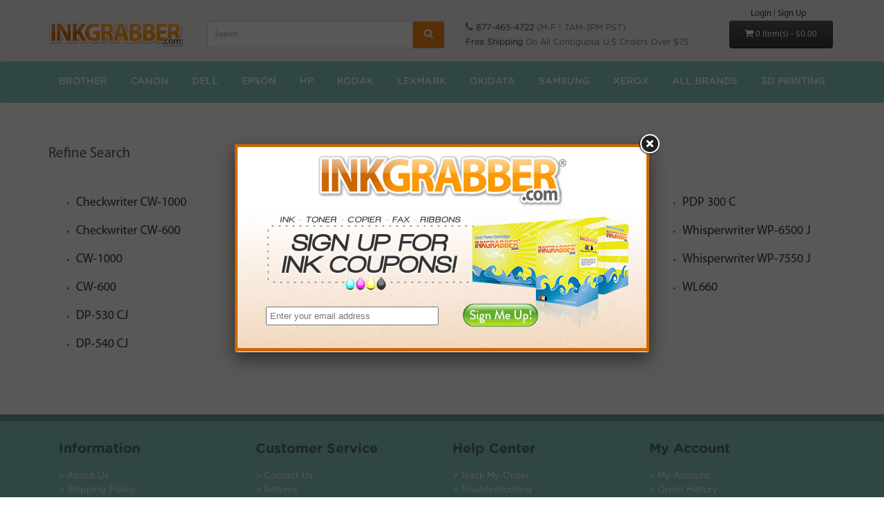

--- FILE ---
content_type: text/html; charset=utf-8
request_url: https://www.inkgrab.com/Brother/Other-Brother-Printers
body_size: 7793
content:
<!DOCTYPE html>
<!--[if IE]><![endif]-->
<!--[if IE 8 ]><html dir="ltr" lang="en" class="ie8"><![endif]-->
<!--[if IE 9 ]><html dir="ltr" lang="en" class="ie9"><![endif]-->
<!--[if (gt IE 9)|!(IE)]><!-->
<html dir="ltr" lang="en">
<!--<![endif]-->
<head>
<meta charset="UTF-8" />
<meta name="viewport" content="width=device-width, initial-scale=1">
<title>Other Brother Printers</title>
<base href="https://www.inkgrab.com/" />
<meta name="description" content="Other Brother Printers" />
<meta name="keywords" content= "Brother , Toner Cartridge, Laser Cartridges, Printer Ink, Printing Supplies, Replacement Inks, Inkjet Ink" />
<meta http-equiv="X-UA-Compatible" content="IE=edge">
<link href="https://www.inkgrab.com/image/catalog/logos/favicon-100x100.png" rel="icon" />
<link href="https://www.inkgrab.com/Brother/Other-Brother-Printers" rel="canonical" />
<script src="catalog/view/javascript/jquery/jquery-3.6.0.min.js" type="text/javascript"></script>
<script src="catalog/view/javascript/jquery/jquery-migrate-3.1.0.min.js" type="text/javascript"></script>
<link href="catalog/view/javascript/bootstrap/css/bootstrap.min.css" rel="stylesheet" media="screen" />
<script src="catalog/view/javascript/bootstrap/js/bootstrap.min.js" type="text/javascript"></script>
<link href="catalog/view/javascript/font-awesome/css/font-awesome.min.css" rel="stylesheet" type="text/css" />
<link href="//fonts.googleapis.com/css?family=Open+Sans:400,400i,300,700" rel="stylesheet" type="text/css" />
<link href="catalog/view/theme/inkgrabber/stylesheet/stylesheet.css?v=3.4.2" rel="stylesheet">
<script type="text/javascript" src="//www.inkgrab.com/scripts/fancybox/jquery.fancybox.pack.js?v=2.1.5"></script>
<link rel="stylesheet" href="//www.inkgrab.com/scripts/fancybox/jquery.fancybox.css?v=2.1.5" type="text/css" media="screen" />
<script src="catalog/view/javascript/common.js" type="text/javascript"></script>
<script>
  (function(i,s,o,g,r,a,m){i['GoogleAnalyticsObject']=r;i[r]=i[r]||function(){
  (i[r].q=i[r].q||[]).push(arguments)},i[r].l=1*new Date();a=s.createElement(o),
  m=s.getElementsByTagName(o)[0];a.async=1;a.src=g;m.parentNode.insertBefore(a,m)
  })(window,document,'script','//www.google-analytics.com/analytics.js','ga');

  ga('create', 'UA-87172603-1', 'inkgrab.com');
   
  ga('send', 'pageview');
</script>


					<style type="text/css">
						div.product-quantity-container {
	margin: 0 35px 3px 0;
	display: inline-block;
    margin-left: 80px;
    margin-top: -150px;
    float: left;

        
}
.product-cart{
    margin: 0 35px 3px 0;
    display: inline-block;
    margin-left: 80px;
    margin-top: -150px;
    float: left;


}
.product-grid div.product-quantity-container,
.pq-module div.product-quantity-container {
	margin: 6px 3px 3px 0;
	display: block;
	text-align: center;
}
div.product-quantity-container.pq-product #button-cart {
	margin-top: 5px;
	display: inline-block;
padding-left: 70px;
    padding-right: 70px;
}
div.product-quantity-container .pq-product br {
	display: none;
}
.product-quantity-container .product-quantity-button {
	padding: 2px 7px 5px;
}
.pq-module .product-quantity-container .product-quantity-button {
	margin-top: -3px;
}
.product-quantity-container .product-quantity-input {
	display: inline-block !important;
	margin: 0 3px;
	padding: 5px;
	text-align: center;
	width: 33px;
}
div.product-quantity-container .pq-cart .product-quantity-button {
	float: left;
	margin-top: 4px;
}
div.product-quantity-container .pq-cart .input-group-btn {
	margin-left: 5px;
	float: left;
	display: block;
}
.product-list .pq-product .product-quantity-container {
	padding-left: 250px;
	float: left;
	text-align: center;
	margin: 0;
    margin-right: 50px; 
}
.product-list .product-thumb .pq-product button {
	width: 40%;
}
.product-list .product-thumb .pq-product button + button {
	width: 20%;
}					</style>
				
					<script type="text/javascript">
						function pq_setQuantity( $input, add ) {
							var val = pq_getQuantity( $input );
								
							val += 1 * ( add ? 1 : -1 );
								
							if( val < 1 )
								val = 1;
								
							$input.attr('value', val.toString()).val( val.toString() );
						}				
						
						function pq_getQuantity( $input ) {
							var val = parseInt( $input.val() );
								
							if( typeof val == 'NaN' || val < 1 )
								val = 1;
								
							return val;
						}
						
						function pq_plus( $item ) {
							pq_setQuantity( $item.find('.product-quantity-input'), true );
						}
						
						function pq_minus( $item ) {
							pq_setQuantity( $item.find('.product-quantity-input'), false );
						}
						
						function pq_addToCart( product_id, $item ) {
							return cart.add( product_id, pq_getQuantity( $item.parent().find('.product-quantity-input') ) );
						}
						
						function pq_initExt() {
							$('[data-type][data-active=1]').each(function(){
								var $items	= null
									fn		= null,
									type	= $(this).attr('data-type');
							
								switch( type ) {
									case 'v-category' :
									case 'v-search' :
									case 'v-manufacturer' :
									case 'v-special' :
									case 'm-latest' :
									case 'm-special' :
									case 'm-featured' :
									case 'm-bestseller' : {
										$items	= type == 'v-category' || type == 'v-search' || type == 'v-manufacturer' || type == 'v-special' ? $(this) : $(this).find('[onclick^="cart.add("]');
										fn		= function( $this, $input, $plus, $minus, $div ){
											$div.append( $minus );
											$div.append( $input );
											$div.append( $plus );
											$this.parent().addClass('pq-product');
										
											$this
												.before( $div )
												.attr( 'onclick', 'pq_addToCart( ' + $this.attr('onclick').match(/[0-9]+/) + ', $(this) )' );
										}
										
										break;
									}
									case 'v-product' : {
										$items		= $(this).parent();
										fn			= function( $this, $input, $plus, $minus, $div ) {
											var $q = $this.parent().find('[name=quantity]');
											
											$q.parent().addClass( 'product-quantity-container pq-product' );
											$q.before( $minus );
											$q.after( $plus );
											$q.addClass( 'product-quantity-input' );
										}
										
										break;
									}
									case 'v-cart' : {
										$items		= $(this).parent().find('[name^=quantity]');
										fn			= function( $this, $input, $plus, $minus, $div ) {
											var $q = $this;
											
											$q.parent().addClass( 'product-quantity-container pq-cart' );
											$q.before( $minus );
											$q.after( $plus );
											$q.addClass( 'product-quantity-input' );
										}
										
										break;
									}
								}
								
								if( $items === null || fn === null ) return;
								
								$items.each(function(){			
									var $input	= $('<input>')
											.attr({
												'class'	: 'form-control product-quantity-input',
												'type'	: 'text',
												'value'	: '1',
												'size'	: '1'
											}),
										$plus	= $('<input>')
											.attr({
												'class'	: 'btn btn-primary product-quantity-button',
												'type'	: 'button',
												'value'	: '+'
											})
											.attr('onclick', 'pq_plus( $(this).parent() )'),
										$minus	= $('<input>')
											.attr({
												'class'	: 'btn btn-primary product-quantity-button',
												'type'	: 'button',
												'value'	: '-'
											})
											.attr('onclick', 'pq_minus( $(this).parent() )'),
										$div = $('<div>')
											.addClass( 'product-quantity-container' );
									
									fn( $(this), $input, $plus, $minus, $div );
								});
							});
						}
					
						$().ready(function(){
							pq_initExt();
						});
					</script>


				</head>	
			
<body class="product-category">
<!-- <nav id="top">
  <div class="container">
    <div id="top-links" class="nav pull-right">
      <ul class="list-inline">
        <li class="dropdown"><a href="https://www.inkgrab.com/index.php?route=account/account" title="My Account" class="dropdown-toggle" data-toggle="dropdown"><i class="fa fa-user"></i> <span class="hidden-xs hidden-sm hidden-md">My Account</span> <span class="caret"></span></a>
          <ul class="dropdown-menu dropdown-menu-right">
                        <li><a href="https://www.inkgrab.com/index.php?route=account/register">Register</a></li>
            <li><a href="https://www.inkgrab.com/index.php?route=account/login">Login</a></li>
                      </ul>
        </li>
        <li><a href="https://www.inkgrab.com/index.php?route=account/wishlist" id="wishlist-total" title="Wish List (0)"><i class="fa fa-heart"></i> <span class="hidden-xs hidden-sm hidden-md">Wish List (0)</span></a></li>
        <li><a href="https://www.inkgrab.com/index.php?route=checkout/cart" title="Shopping Cart"><i class="fa fa-shopping-cart"></i> <span class="hidden-xs hidden-sm hidden-md">Shopping Cart</span></a></li>
        <li><a href="https://www.inkgrab.com/index.php?route=checkout/checkout" title="Checkout"><i class="fa fa-share"></i> <span class="hidden-xs hidden-sm hidden-md">Checkout</span></a></li>
      </ul>
    </div>
  </div>
</nav> -->
	 <!--[if lt IE 10]>
<div style="line-height: 40px;margin-bottom: px;background-color: #fffbdb  ;text-align: center;font-weight: bold;font-size: 25px;color: red;height: 200px;">*** YOU ARE USING AN OUTDATED WEB BROWSER THAT IS NO LONGER SUPPORTED BY OUR SYSTEM, PLEASE CALL 877-465-4722 OR EMAIL: CUSTOMERSERVICE@INKGRABBER.COM AND WE WILL BE MORE THAN HAPPY TO PLACE AN ORDER FOR YOU FOR THE INK OR TONER CARTRIDGES THAT YOU NEED ***</div>
<![endif]-->
<header>
<div class="navigation">
  <div class="container">
    <div class="row">
      <div class="col-sm-4-top">
        <div id="logo">
                    <a href="https://www.inkgrab.com/index.php?route=common/home"><img src="https://www.inkgrab.com/image/catalog/logo-new.png" title="InkGrabber.com" alt="InkGrabber.com" class="img-responsive" /></a>
                  </div>
      </div>
      <div class="col-sm-5-top"><div id="search" class="input-group">
  <input type="text" name="search" value="" placeholder="Search" class="form-control input-lg" />
  <span class="input-group-btn">
    <button type="button" class="btn btn-default btn-lg"><span id="mag"><i class="fa fa-search"></i></span></button>
  </span>
</div>      </div>
      <div class="col-sm-3-top"><div id="freeshipping" style="padding-top:20px"> 
	<span class ="shippingnote"><b><i class="fa fa-phone" aria-hidden="true"></i> <span class ="bold"> 877-465-4722 </span></b>(M-F | 7AM-3PM PST)</span>
	<br>
	<span class ="shippingnote"> <b>Free Shipping</b> On All Contiguous U.S Orders Over $75</span>
	</div>
				  	<div id="cs_top"> 
            	                    <a href="https://www.inkgrab.com/index.php?route=account/account">Login</a>
                    <span> | </span>
                    <a href="https://www.inkgrab.com/index.php?route=account/register">Sign Up</a>
                            </div>
	<div id="cart" class="btn-group btn-block">
  <button type="button" data-toggle="dropdown" data-loading-text="Loading..." class="btn btn-inverse btn-block btn-lg dropdown-toggle"><i class="fa fa-shopping-cart"></i> <span id="cart-total">0 item(s) - $0.00</span></button>
  <ul class="dropdown-menu pull-right">
        <li>
      <p class="text-center">Your shopping cart is empty!</p>
    </li>
      </ul>
</div>
	</div> 
    </div>
  </div>
  </div>
      <script type="text/javascript">
function getCookie(name)
  {
    var re = new RegExp(name + "=([^;]+)");
    var value = re.exec(document.cookie);
    return (value != null) ? unescape(value[1]) : null;
  }


window.jQuery(document).ready(function() {
var stored = getCookie("popup");
var date = new Date;
date.setDate(date.getDate() + 30);
if(stored == null){
	$.fancybox.open( {
			'type': 'iframe',
			'autoScale': false, 
			'fitToView': false,
            'autoSize': false,
			'href': '//www.inkgrab.com/pop/couponpopsubmit.php',
			'padding':0,
			'hideOnContentClick':false,
			'width': 600, 
			'height': 301,	 
		});
		document.cookie = "popup=no; path=/; expires=" + date;
		  
		}
	});
</script>
</header>
<div class="top">
  <nav id="menu" class="navbar">
    <div class="navbar-header"><span id="category" class="visible-xs">Categories</span>
      <button type="button" class="btn btn-navbar navbar-toggle" data-toggle="collapse" data-target=".navbar-ex1-collapse"><i class="fa fa-bars"></i></button>
    </div>
    <div class="collapse navbar-collapse navbar-ex1-collapse">
      <ul class="nav navbar-nav">
                        <li class="dropdown"><a href="https://www.inkgrab.com/Brother" class="dropdown-toggle" data-toggle="dropdown">BROTHER</a>
          <div class="dropdown-menu">
            <div class="dropdown-inner">
                            <ul class="list-unstyled">
                                <li><a href="https://www.inkgrab.com/Brother/Brother-DCP">DCP</a></li>
                                <li><a href="https://www.inkgrab.com/Brother/Brother-Fax-Cartridges">Fax</a></li>
                                <li><a href="https://www.inkgrab.com/Brother/Brother-HL-Series">HL</a></li>
                                <li><a href="https://www.inkgrab.com/Brother/Brother-Intellifax">Intellifax</a></li>
                                <li><a href="https://www.inkgrab.com/Brother/Brother-MFC">MFC</a></li>
                                <li><a href="https://www.inkgrab.com/Brother/Other-Brother-Printers">Other</a></li>
                                <li><a href="https://www.inkgrab.com/Brother/Brother-P-Touch-Label-Tape-Supplies">P Touch</a></li>
                                <li><a href="https://www.inkgrab.com/Brother/Brother-PPF">PPF</a></li>
                                <li><a href="https://www.inkgrab.com/Brother/Brother-Ribbons">TypeWriter</a></li>
                              </ul>
                          </div>
            <a href="https://www.inkgrab.com/Brother" class="see-all">Show All BROTHER</a> </div>
        </li>
                                <li class="dropdown"><a href="https://www.inkgrab.com/Canon" class="dropdown-toggle" data-toggle="dropdown">CANON</a>
          <div class="dropdown-menu">
            <div class="dropdown-inner">
                            <ul class="list-unstyled">
                                <li><a href="https://www.inkgrab.com/Canon/Canon-BJ-BubbleJet-Series">BJ</a></li>
                                <li><a href="https://www.inkgrab.com/Canon/Canon-BJC-Color-BubbleJet-Series">BJC</a></li>
                                <li><a href="https://www.inkgrab.com/Canon/Canon-BP-Series">BP</a></li>
                                <li><a href="https://www.inkgrab.com/Canon/Canon-C-Series">C</a></li>
                                <li><a href="https://www.inkgrab.com/Canon/Canon-Calculator-Ribbons">Calculator</a></li>
                                <li><a href="https://www.inkgrab.com/Canon/Canon-CFX-Series">CFX</a></li>
                                <li><a href="https://www.inkgrab.com/Canon/Canon-CLC-Series">CLC</a></li>
                                <li><a href="https://www.inkgrab.com/Canon/Canon-Color-imageCLASS">Color imageCLASS</a></li>
                                <li><a href="https://www.inkgrab.com/Canon/Canon-ColorWave">ColorWave</a></li>
                                <li><a href="https://www.inkgrab.com/Canon/Canon-Fax">Fax</a></li>
                                <li><a href="https://www.inkgrab.com/Canon/Canon-FaxPhone-Ink">FaxPhone</a></li>
                                <li><a href="https://www.inkgrab.com/Canon/Canon-FC-Series">FC</a></li>
                                <li><a href="https://www.inkgrab.com/Canon/Canon-GP-Series">GP</a></li>
                                <li><a href="https://www.inkgrab.com/Canon/Canon-i-Series">i</a></li>
                                <li><a href="https://www.inkgrab.com/Canon/Canon-i-SENSYS">i SENSYS</a></li>
                                <li><a href="https://www.inkgrab.com/Canon/Canon-ImageClass">ImageClass</a></li>
                                <li><a href="https://www.inkgrab.com/Canon/Canon-ImagePress">ImagePress</a></li>
                                <li><a href="https://www.inkgrab.com/Canon/Canon-ImagePrograf">ImagePROGRAF</a></li>
                                <li><a href="https://www.inkgrab.com/Canon/Canon-ImageRunner">ImageRunner</a></li>
                                <li><a href="https://www.inkgrab.com/Canon/Canon-ImageRunner-Advance">ImageRunner Advance</a></li>
                              </ul>
                          </div>
            <a href="https://www.inkgrab.com/Canon" class="see-all">Show All CANON</a> </div>
        </li>
                                <li class="dropdown"><a href="https://www.inkgrab.com/Dell" class="dropdown-toggle" data-toggle="dropdown">DELL</a>
          <div class="dropdown-menu">
            <div class="dropdown-inner">
                            <ul class="list-unstyled">
                                <li><a href="https://www.inkgrab.com/Dell/Dell-C-Toner-Cartridges"> C</a></li>
                                <li><a href="https://www.inkgrab.com/Dell/Dell-E"> E</a></li>
                                <li><a href="https://www.inkgrab.com/Dell/Dell-H"> H</a></li>
                                <li><a href="https://www.inkgrab.com/Dell/Dell-S"> S</a></li>
                                <li><a href="https://www.inkgrab.com/Dell/Dell-Color">Color Laser</a></li>
                                <li><a href="https://www.inkgrab.com/Dell/Dell-Inkjet">Inkjet</a></li>
                                <li><a href="https://www.inkgrab.com/Dell/Dell-monochrome-laser">Monochrome Laser</a></li>
                              </ul>
                          </div>
            <a href="https://www.inkgrab.com/Dell" class="see-all">Show All DELL</a> </div>
        </li>
                                <li class="dropdown"><a href="https://www.inkgrab.com/Epson" class="dropdown-toggle" data-toggle="dropdown">EPSON</a>
          <div class="dropdown-menu">
            <div class="dropdown-inner">
                            <ul class="list-unstyled">
                                <li><a href="https://www.inkgrab.com/Epson/Action-Laser">Action Laser</a></li>
                                <li><a href="https://www.inkgrab.com/Epson/Epson-Impact">ActionPrinter</a></li>
                                <li><a href="https://www.inkgrab.com/Epson/Epson-AcuLaser-Series">AcuLaser</a></li>
                                <li><a href="https://www.inkgrab.com/Epson/Epson-Artisan">Artisan</a></li>
                                <li><a href="https://www.inkgrab.com/Epson/Epson-B-Series">B</a></li>
                                <li><a href="https://www.inkgrab.com/Epson/Epson-Cash-Register-Ribbons">Cash Register</a></li>
                                <li><a href="https://www.inkgrab.com/Epson/Epson-EcoPrinter">EcoPrinter</a></li>
                                <li><a href="https://www.inkgrab.com/Epson/epson-epl">EPL</a></li>
                                <li><a href="https://www.inkgrab.com/Epson/Epson-ET">ET</a></li>
                                <li><a href="https://www.inkgrab.com/Epson/Epson-Expression">Expression</a></li>
                                <li><a href="https://www.inkgrab.com/Epson/epson-fx">FX</a></li>
                                <li><a href="https://www.inkgrab.com/Epson/Epson-LQ-Series-Ribbon-Cartridges">LQ</a></li>
                                <li><a href="https://www.inkgrab.com/Epson/epson-lx">LX</a></li>
                                <li><a href="https://www.inkgrab.com/Epson/Other-Epson-Printers">Other Epson</a></li>
                                <li><a href="https://www.inkgrab.com/Epson/Epson-PictureMate">PictureMate</a></li>
                                <li><a href="https://www.inkgrab.com/Epson/Epson-Stylus">Stylus</a></li>
                                <li><a href="https://www.inkgrab.com/Epson/Epson-Stylus-Color">Stylus Color</a></li>
                                <li><a href="https://www.inkgrab.com/Epson/Epson-Stylus-Photo">Stylus Photo</a></li>
                                <li><a href="https://www.inkgrab.com/Epson/Epson-Stylus-Pro">Stylus Pro</a></li>
                                <li><a href="https://www.inkgrab.com/Epson/Epson-SureColor-ink-cartridges">SureColor</a></li>
                              </ul>
                          </div>
            <a href="https://www.inkgrab.com/Epson" class="see-all">Show All EPSON</a> </div>
        </li>
                                <li class="dropdown"><a href="https://www.inkgrab.com/HP" class="dropdown-toggle" data-toggle="dropdown">HP</a>
          <div class="dropdown-menu">
            <div class="dropdown-inner">
                            <ul class="list-unstyled">
                                <li><a href="https://www.inkgrab.com/HP/HP-2000-Series">2000</a></li>
                                <li><a href="https://www.inkgrab.com/HP/HP-Business-Inkjet-Series">Business Inkjet</a></li>
                                <li><a href="https://www.inkgrab.com/HP/HP-Color-Copier">Color Copier</a></li>
                                <li><a href="https://www.inkgrab.com/HP/HP-Color-Laserjet-Enterprise">Color Enterprise</a></li>
                                <li><a href="https://www.inkgrab.com/HP/HP-Color-LaserJet">Color LaserJet</a></li>
                                <li><a href="https://www.inkgrab.com/HP/HP-Color-LaserJet-Pro">Color LaserJet Pro</a></li>
                                <li><a href="https://www.inkgrab.com/HP/HP-CopyJet">CopyJet</a></li>
                                <li><a href="https://www.inkgrab.com/HP/HP-CP">CP</a></li>
                                <li><a href="https://www.inkgrab.com/HP/HP-DesignJet">DesignJet</a></li>
                                <li><a href="https://www.inkgrab.com/HP/HP-DeskJet">DeskJet</a></li>
                                <li><a href="https://www.inkgrab.com/HP/DeskJet-Ink-Advantage">DeskJet Ink Advantage</a></li>
                                <li><a href="https://www.inkgrab.com/HP/HP-DeskWriter">DeskWriter</a></li>
                                <li><a href="https://www.inkgrab.com/HP/HP-Digital-Copier">Digital Copier</a></li>
                                <li><a href="https://www.inkgrab.com/HP/HP-ENVY">ENVY</a></li>
                                <li><a href="https://www.inkgrab.com/HP/HP-Fax">Fax</a></li>
                                <li><a href="https://www.inkgrab.com/HP/HP-LaserJet">LaserJet</a></li>
                                <li><a href="https://www.inkgrab.com/HP/HP-LaserJet-Enterprise">LaserJet Enterprise</a></li>
                                <li><a href="https://www.inkgrab.com/HP/HP-LaserJet-Pro">Laserjet Pro</a></li>
                                <li><a href="https://www.inkgrab.com/HP/HP-LaserJet-Ultra">Laserjet Ultra</a></li>
                                <li><a href="https://www.inkgrab.com/HP/HP-OfficeJet">OfficeJet</a></li>
                              </ul>
                          </div>
            <a href="https://www.inkgrab.com/HP" class="see-all">Show All HP</a> </div>
        </li>
                                <li class="dropdown"><a href="https://www.inkgrab.com/Kodak" class="dropdown-toggle" data-toggle="dropdown">KODAK</a>
          <div class="dropdown-menu">
            <div class="dropdown-inner">
                            <ul class="list-unstyled">
                                <li><a href="https://www.inkgrab.com/Kodak/Kodak-All-in-One-Series">All in One</a></li>
                                <li><a href="https://www.inkgrab.com/Kodak/Kodak-EasyShare">EasyShare</a></li>
                                <li><a href="https://www.inkgrab.com/Kodak/Kodak-PM">PM</a></li>
                              </ul>
                          </div>
            <a href="https://www.inkgrab.com/Kodak" class="see-all">Show All KODAK</a> </div>
        </li>
                                <li class="dropdown"><a href="https://www.inkgrab.com/Lexmark" class="dropdown-toggle" data-toggle="dropdown">LEXMARK</a>
          <div class="dropdown-menu">
            <div class="dropdown-inner">
                            <ul class="list-unstyled">
                                <li><a href="https://www.inkgrab.com/Lexmark/Lexmark-C-Series"> C</a></li>
                                <li><a href="https://www.inkgrab.com/Lexmark/Lexmark-M-Toner-Cartridges"> M</a></li>
                                <li><a href="https://www.inkgrab.com/Lexmark/Lexmark-S-Ink-Cartridges"> S</a></li>
                                <li><a href="https://www.inkgrab.com/Lexmark/Lexmark-4000-Series">4000</a></li>
                                <li><a href="https://www.inkgrab.com/Lexmark/Lexmark-B-2338dw-Toner-Cartridge">B2338dw</a></li>
                                <li><a href="https://www.inkgrab.com/Lexmark/Lexmark-JetPrinter">ColorJet Printer</a></li>
                                <li><a href="https://www.inkgrab.com/Lexmark/Lexmark-CS">CS</a></li>
                                <li><a href="https://www.inkgrab.com/Lexmark/Lexmark-CX-Series">CX</a></li>
                                <li><a href="https://www.inkgrab.com/Lexmark/Lexmark-E-Series">E</a></li>
                                <li><a href="https://www.inkgrab.com/Lexmark/Lexmark-MS">MS</a></li>
                                <li><a href="https://www.inkgrab.com/Lexmark/Lexmark-MX">MX</a></li>
                                <li><a href="https://www.inkgrab.com/Lexmark/Lexmark-OfficeEdge">OfficeEdge</a></li>
                                <li><a href="https://www.inkgrab.com/Lexmark/Lexmark-Optra">Optra</a></li>
                                <li><a href="https://www.inkgrab.com/Lexmark/Lexmark-Optra-Color">Optra Color</a></li>
                                <li><a href="https://www.inkgrab.com/Lexmark/Lexmark-OptraImage">OptraImage</a></li>
                                <li><a href="https://www.inkgrab.com/Lexmark/Other-Lexmark-Printers">Other</a></li>
                                <li><a href="https://www.inkgrab.com/Lexmark/Lexmark-P-Series">P</a></li>
                                <li><a href="https://www.inkgrab.com/Lexmark/Lexmark-Pro-Ink-Cartridges">Pro</a></li>
                                <li><a href="https://www.inkgrab.com/Lexmark/Lexmark-T-Series">T</a></li>
                                <li><a href="https://www.inkgrab.com/Lexmark/Lexmark-TS">TS</a></li>
                              </ul>
                          </div>
            <a href="https://www.inkgrab.com/Lexmark" class="see-all">Show All LEXMARK</a> </div>
        </li>
                                <li class="dropdown"><a href="https://www.inkgrab.com/Okidata" class="dropdown-toggle" data-toggle="dropdown">OKIDATA</a>
          <div class="dropdown-menu">
            <div class="dropdown-inner">
                            <ul class="list-unstyled">
                                <li><a href="https://www.inkgrab.com/Okidata/Oki-C-Series"> C</a></li>
                                <li><a href="https://www.inkgrab.com/Okidata/Okidata-B-Series">B</a></li>
                                <li><a href="https://www.inkgrab.com/Okidata/Lexmark-C823-dn">C823 dn</a></li>
                                <li><a href="https://www.inkgrab.com/Okidata/Okidata C823 n">C823 n</a></li>
                                <li><a href="https://www.inkgrab.com/Okidata/Okidata-C833-dn">C833 dn</a></li>
                                <li><a href="https://www.inkgrab.com/Okidata/Okidata-C833-n">C833 n</a></li>
                                <li><a href="https://www.inkgrab.com/Okidata/Okidata-C843-dn">C843 dn</a></li>
                                <li><a href="https://www.inkgrab.com/Okidata/Corefido">Corefido</a></li>
                                <li><a href="https://www.inkgrab.com/Okidata/Okidata-CX-Series">CX</a></li>
                                <li><a href="https://www.inkgrab.com/Okidata/ECOSYS">ECOSYS</a></li>
                                <li><a href="https://www.inkgrab.com/Okidata/Okidata-ES-toner-cartridges">ES</a></li>
                                <li><a href="https://www.inkgrab.com/Okidata/Okidata-OkiFax">Fax</a></li>
                                <li><a href="https://www.inkgrab.com/Okidata/Okidata-OkiLaser">Laser</a></li>
                                <li><a href="https://www.inkgrab.com/Okidata/Okidata-MB-Series">MB</a></li>
                                <li><a href="https://www.inkgrab.com/Okidata/Okidata-MC-Series">MC</a></li>
                                <li><a href="https://www.inkgrab.com/Okidata/Okidata-Microline-Ribbons">Microline</a></li>
                                <li><a href="https://www.inkgrab.com/Okidata/Okidata-MPS-Series">MPS</a></li>
                                <li><a href="https://www.inkgrab.com/Okidata/Okidata-OkiOffice">Office</a></li>
                                <li><a href="https://www.inkgrab.com/Okidata/Okidata-Okimate-Ribbons">Okimate</a></li>
                                <li><a href="https://www.inkgrab.com/Okidata/Okidata-OkiPage">Page</a></li>
                              </ul>
                          </div>
            <a href="https://www.inkgrab.com/Okidata" class="see-all">Show All OKIDATA</a> </div>
        </li>
                                <li class="dropdown"><a href="https://www.inkgrab.com/Samsung" class="dropdown-toggle" data-toggle="dropdown">SAMSUNG</a>
          <div class="dropdown-menu">
            <div class="dropdown-inner">
                            <ul class="list-unstyled">
                                <li><a href="https://www.inkgrab.com/Samsung/Samsung-Ribbons">Cash Register</a></li>
                                <li><a href="https://www.inkgrab.com/Samsung/Samsung-CLP-Series">CLP</a></li>
                                <li><a href="https://www.inkgrab.com/Samsung/Samsung-CLX-Series">CLX</a></li>
                                <li><a href="https://www.inkgrab.com/Samsung/samsung-fx">FX</a></li>
                                <li><a href="https://www.inkgrab.com/Samsung/Samsung-ML-Series">ML</a></li>
                                <li><a href="https://www.inkgrab.com/Samsung/other-samsung">Other Samsung</a></li>
                                <li><a href="https://www.inkgrab.com/Samsung/Samsung-ProXpress">ProXpress</a></li>
                                <li><a href="https://www.inkgrab.com/Samsung/Samsung-SCX-Series">SCX</a></li>
                                <li><a href="https://www.inkgrab.com/Samsung/Samsung-SF-Series">SF</a></li>
                                <li><a href="https://www.inkgrab.com/Samsung/Samsung-SL">SL</a></li>
                                <li><a href="https://www.inkgrab.com/Samsung/Samsung-Ribbons">Typewriter</a></li>
                                <li><a href="https://www.inkgrab.com/Samsung/Samsung-Xpress">Xpress</a></li>
                              </ul>
                          </div>
            <a href="https://www.inkgrab.com/Samsung" class="see-all">Show All SAMSUNG</a> </div>
        </li>
                                <li class="dropdown"><a href="https://www.inkgrab.com/Xerox" class="dropdown-toggle" data-toggle="dropdown">XEROX</a>
          <div class="dropdown-menu">
            <div class="dropdown-inner">
                            <ul class="list-unstyled">
                                <li><a href="https://www.inkgrab.com/Xerox/Xerox-AltaLink">AltaLink</a></li>
                                <li><a href="https://www.inkgrab.com/Xerox/Xerox-ColorQube-Solid-Ink">ColorQube</a></li>
                                <li><a href="https://www.inkgrab.com/Xerox/Xerox-CopyCentre">CopyCentre</a></li>
                                <li><a href="https://www.inkgrab.com/Xerox/Xerox-DocuColor">DocuColor</a></li>
                                <li><a href="https://www.inkgrab.com/Xerox/Xerox-Document-Centre">DocumentCentre</a></li>
                                <li><a href="https://www.inkgrab.com/Xerox/Xerox-DocuPrint">DocuPrint</a></li>
                                <li><a href="https://www.inkgrab.com/Xerox/Xerox-FaxCentre">FaxCentre</a></li>
                                <li><a href="https://www.inkgrab.com/Xerox/Other-Xerox-Printers">Other</a></li>
                                <li><a href="https://www.inkgrab.com/Xerox/Xerox-Phaser">Phaser</a></li>
                                <li><a href="https://www.inkgrab.com/Xerox/Xerox-VersaLink">VersaLink</a></li>
                                <li><a href="https://www.inkgrab.com/Xerox/Xerox-WorkCentre">WorkCentre</a></li>
                              </ul>
                          </div>
            <a href="https://www.inkgrab.com/Xerox" class="see-all">Show All XEROX</a> </div>
        </li>
                                <li class="dropdown"><a href="https://www.inkgrab.com/Other" class="dropdown-toggle" data-toggle="dropdown">ALL BRANDS</a>
          <div class="dropdown-menu">
            <div class="dropdown-inner">
                            <ul class="list-unstyled">
                                <li><a href="https://www.inkgrab.com/Other/AB-Dick-Copier-Printer-Ink-Supplies">AB Dick</a></li>
                                <li><a href="https://www.inkgrab.com/Other/Accufast">AccuFast</a></li>
                                <li><a href="https://www.inkgrab.com/Other/Addmaster">Addmaster</a></li>
                                <li><a href="https://www.inkgrab.com/Other/Addressease">Addressease</a></li>
                                <li><a href="https://www.inkgrab.com/Other/Adler-Printer-Ribbons">Adler</a></li>
                                <li><a href="https://www.inkgrab.com/Other/ADMATE">ADMATE</a></li>
                                <li><a href="https://www.inkgrab.com/Other/Alcatel-Printer-Cartridges">Alcatel</a></li>
                                <li><a href="https://www.inkgrab.com/Other/Allen-Printer-Ribbons">Allen RC</a></li>
                                <li><a href="https://www.inkgrab.com/Other/Anchor-Printer-Ribbons">Anchor</a></li>
                                <li><a href="https://www.inkgrab.com/Other/Anker-Printer-Ribbons">Anker Data Systems</a></li>
                                <li><a href="https://www.inkgrab.com/Other/AstroJet">AstroJet</a></li>
                                <li><a href="https://www.inkgrab.com/Other/ATV-Systems-Printer-Ribbons">ATV Systems</a></li>
                                <li><a href="https://www.inkgrab.com/Other/BE-Printer-Ribbons-Supplies">B&E</a></li>
                                <li><a href="https://www.inkgrab.com/Other/Bell-Howell-Printer-Cartridges">Bell &amp; Howell</a></li>
                                <li><a href="https://www.inkgrab.com/Other/BMC-International-Supplies">BMC International</a></li>
                                <li><a href="https://www.inkgrab.com/Other/Brandt-Ribbon-Supplies">Brandt</a></li>
                                <li><a href="https://www.inkgrab.com/Other/Bryce">Bryce</a></li>
                                <li><a href="https://www.inkgrab.com/Other/Burroughs-Unisys">Burroughs Unisys</a></li>
                                <li><a href="https://www.inkgrab.com/Other/Business-Sys-Intl">Business Sys Intl</a></li>
                                <li><a href="https://www.inkgrab.com/Other/Capitol-Circuits-Ribbon">Capitol Circuits</a></li>
                              </ul>
                          </div>
            <a href="https://www.inkgrab.com/Other" class="see-all">Show All ALL BRANDS</a> </div>
        </li>
                                <li class="dropdown"><a href="https://www.inkgrab.com/3D-Printing-Supplies" class="dropdown-toggle" data-toggle="dropdown">3D PRINTING</a>
          <div class="dropdown-menu">
            <div class="dropdown-inner">
                            <ul class="list-unstyled">
                                <li><a href="https://www.inkgrab.com/3D-Printing-Supplies/MakerBot-3D-Printer">MakerBot</a></li>
                                <li><a href="https://www.inkgrab.com/3D-Printing-Supplies/Ultimaker-3D-Printer">Ultimaker</a></li>
                                <li><a href="https://www.inkgrab.com/3D-Printing-Supplies/XYZ-Printing-3D-Printers">XYZ Printing</a></li>
                              </ul>
                          </div>
            <a href="https://www.inkgrab.com/3D-Printing-Supplies" class="see-all">Show All 3D PRINTING</a> </div>
        </li>
                      </ul>
    </div>
  </nav>
</div>

<script type="text/javascript">
$(document).ready(function() {
  var stickyNavTop = $('.navigation').offset().top;

  var stickyNav = function(){
    var scrollTop = $(window).scrollTop();

    if ((scrollTop - 150) > stickyNavTop) { 
      $('.navigation').addClass('navbar-fixed');
    } else {
      $('.navigation').removeClass('navbar-fixed'); 
    }
  };

  stickyNav();

  $(window).scroll(function() {
    stickyNav();
  });
});


</script>
<div class="container">

  <div class="row">                <div id="content" class="col-sm-12">	  <div class="printersuccess">
	  </div>
	  <div id="successwarning" style="line-height: 20px;margin-bottom: 10px;padding:10px;font-size: 15px;background-color: #b4eeb4;text-align: center;display:none;">You have successfully saved this printer. Visit the <a href="http://www.inkgrab.com/index.php?route=account/account">MY ACCOUNT</a> page to see your saved printers.</div>
      <h2></h2>
      <div style="display:none">3_65</div>
	  
	              <div class="row">
              </div>
      <hr>
                  <h3>Refine Search</h3>
	  <br />
	  <br />
            <div class="row">
                <div class="col-sm-3">
          <ul>
                        <li><a href="https://www.inkgrab.com/Brother/Other-Brother-Printers/Brother-Checkwriter-CW-1000-ink"><font size="4">Checkwriter CW-1000</font></a></li>
			<br>
                        <li><a href="https://www.inkgrab.com/Brother/Other-Brother-Printers/Brother-Checkwriter-CW-600-ink"><font size="4">Checkwriter CW-600</font></a></li>
			<br>
                        <li><a href="https://www.inkgrab.com/Brother/Other-Brother-Printers/Brother-CW-1000-ink"><font size="4">CW-1000</font></a></li>
			<br>
                        <li><a href="https://www.inkgrab.com/Brother/Other-Brother-Printers/Brother-CW-600-ink"><font size="4">CW-600</font></a></li>
			<br>
                        <li><a href="https://www.inkgrab.com/Brother/Other-Brother-Printers/Brother-DP-530-CJ-ink"><font size="4">DP-530 CJ</font></a></li>
			<br>
                        <li><a href="https://www.inkgrab.com/Brother/Other-Brother-Printers/Brother-DP-540-CJ-ink"><font size="4">DP-540 CJ</font></a></li>
			<br>
                      </ul>
        </div>
                <div class="col-sm-3">
          <ul>
                        <li><a href="https://www.inkgrab.com/Brother/Other-Brother-Printers/Brother-DP-550-CJ-ink"><font size="4">DP-550 CJ</font></a></li>
			<br>
                        <li><a href="https://www.inkgrab.com/Brother/Other-Brother-Printers/Brother-Ensemble-PDP-30-ink"><font size="4">Ensemble PDP 30</font></a></li>
			<br>
                        <li><a href="https://www.inkgrab.com/Brother/Other-Brother-Printers/Brother-LW-710i-ink"><font size="4">LW-710i</font></a></li>
			<br>
                        <li><a href="https://www.inkgrab.com/Brother/Other-Brother-Printers/Brother-LW-730i-ink"><font size="4">LW-730i</font></a></li>
			<br>
                        <li><a href="https://www.inkgrab.com/Brother/Other-Brother-Printers/Brother-LW-750i-ink"><font size="4">LW-750i</font></a></li>
			<br>
                        <li><a href="https://www.inkgrab.com/Brother/Other-Brother-Printers/Brother-LW-800i-ink"><font size="4">LW-800i</font></a></li>
			<br>
                      </ul>
        </div>
                <div class="col-sm-3">
          <ul>
                        <li><a href="https://www.inkgrab.com/Brother/Other-Brother-Printers/Brother-LW-810i-ink"><font size="4">LW-810i</font></a></li>
			<br>
                        <li><a href="https://www.inkgrab.com/Brother/Other-Brother-Printers/Brother-LW-830i-ink"><font size="4">LW-830i</font></a></li>
			<br>
                        <li><a href="https://www.inkgrab.com/Brother/Other-Brother-Printers/Brother-LW-840i-ink"><font size="4">LW-840i</font></a></li>
			<br>
                        <li><a href="https://www.inkgrab.com/Brother/Other-Brother-Printers/Brother-MP21C-Ink-Cartridges,-Toner-Cartridge-Supplies-Printer-Inks"><font size="4">MP21C</font></a></li>
			<br>
                        <li><a href="https://www.inkgrab.com/Brother/Other-Brother-Printers/Brother-MP21CDX-Ink-Cartridges,-Toner-Cartridge-Supplies-Printer-Inks"><font size="4">MP21CDX</font></a></li>
			<br>
                        <li><a href="https://www.inkgrab.com/Brother/Other-Brother-Printers/Brother-PDP-100-J-ink"><font size="4">PDP 100 J</font></a></li>
			<br>
                      </ul>
        </div>
                <div class="col-sm-3">
          <ul>
                        <li><a href="https://www.inkgrab.com/Brother/Other-Brother-Printers/Brother-PDP-300-C-ink"><font size="4">PDP 300 C</font></a></li>
			<br>
                        <li><a href="https://www.inkgrab.com/Brother/Other-Brother-Printers/Brother-Whisperwriter-WP-6500-J-ink"><font size="4">Whisperwriter WP-6500 J</font></a></li>
			<br>
                        <li><a href="https://www.inkgrab.com/Brother/Other-Brother-Printers/Brother-Whisperwriter-WP-7550-J-ink"><font size="4">Whisperwriter WP-7550 J</font></a></li>
			<br>
                        <li><a href="https://www.inkgrab.com/Brother/Other-Brother-Printers/Brother-WL660-Ink-Cartridges,-Toner-Cartridge-Supplies-Printer-Inks"><font size="4">WL660</font></a></li>
			<br>
                      </ul>
        </div>
              </div>
                              </div>
    </div>
</div>
<footer>
  <div class="container">
    <div class="centerfooter">
            <div class="col-sm-3">
	  <div class="footer-info">
        Information 
		<br>
		<br>
		</div>
        <ul class="list-unstyled">
          		  <div class="footer-color">
          <li><a href="https://www.inkgrab.com/index.php?route=information/information&amp;information_id=4">>  About Us</a></li>
		  </div>
          		  <div class="footer-color">
          <li><a href="https://www.inkgrab.com/index.php?route=information/information&amp;information_id=6">>  Shipping Policy</a></li>
		  </div>
          		  <div class="footer-color">
          <li><a href="https://www.inkgrab.com/index.php?route=information/information&amp;information_id=3">>  Privacy Policy</a></li>
		  </div>
          		  <div class="footer-color">
          <li><a href="https://www.inkgrab.com/index.php?route=information/information&amp;information_id=5">>  Terms &amp; Conditions</a></li>
		  </div>
          		  <div class="footer-color">
          <li><a href="https://www.inkgrab.com/opt-out">>  Newsletter - Opt-Out</a></li>
		  </div>
                  </ul>
      </div>
      	  
      <div class="col-sm-3">
	  <div class="footer-info">
        Customer Service		<br>
		<br>
		</div>
        <ul class="list-unstyled">
		<div class="footer-color">
          <li><a href="https://www.inkgrab.com/index.php?route=information/contact">>  Contact Us</a></li>
          <li><a href="https://www.inkgrab.com/index.php?route=account/return/add">>  Returns</a></li>
          <li><a href="http://www.inkgrab.com/index.php?route=information/information&information_id=12">>  Recycle</a></li>
		  </div>
        </ul>
      </div>
      <div class="col-sm-3">
	  <div class="footer-info">
        Help Center
		<br>
		<br>
		</div>
        <ul class="list-unstyled">
		<div class="footer-color">
          <li><a HREF="/Tracking"</a>>  Track My Order</li>
          <li><a href="http://www.cartridge-support.com/" target="_blank"</a>>  Troubleshooting</li>
       
          <li><a HREF="/FAQ"</a>>  FAQ</li>
		  <li><a href="https://inkgrabber.wordpress.com/" target="_blank"</a>>  Blog</li>
		  </div>
        </ul>
      </div>
      <div class="col-sm-3"> 
	  <div class="footer-info">
        My Account		<br>
		<br>
		</div>
        <ul class="list-unstyled">
		<div class="footer-color">
          <li><a href="https://www.inkgrab.com/index.php?route=account/account">>  My Account</a></li>
          <li><a href="https://www.inkgrab.com/index.php?route=account/order">>  Order History</a></li>
          <!-- <li><a href="https://www.inkgrab.com/index.php?route=account/wishlist">>  Wish List</a></li> -->
          <li><a href="https://www.inkgrab.com/index.php?route=account/account">>  My Printers</a></li>
		  </div>
        </ul>
     <br>
	  </div>
	  <div>
	  <font color="#303030"><p>.</p></font>
	  </div>
	
    </div>
	<br>
    
	<div align="center"> <p>Brother, Dell, HP, IBM, Lexmark, Canon, Epson, Xerox and other manufacturer brand names and logos are registered trademarks of their respective owners. All brand name designations or references are made solely for purposes of demonstrating compatibility.</p></div>
	<br>
	      <div align="center"><img src="images/payment-options.gif" /><br><br> </div>
	
    
  </div>
  <div id="powered" align="center"><div padding-top: 5px>Copyright &copy; 2017 Inkgrabber.com</div></div>
</footer>

<script src="catalog/view/javascript/countdown.js?v=1.54" type="text/javascript"></script>
</body></html><script type="text/javascript">
    $(document).ready(function(){
        $('#save-printer').on('click', function() {
			var printerid = '3_65';
			console.log(printerid);
            $.ajax({
                type: 'POST',
                url: 'index.php?route=product/category/savemyprinter&path='+printerid,
                success: function() {
                    $('#successwarning').show();
                    
					
			    if (json['error']) {
				alert('there was an issue adding your printer');
			} 
                }
            });
   });
});
</script>


--- FILE ---
content_type: text/html; charset=UTF-8
request_url: https://www.inkgrab.com/pop/couponpopsubmit.php
body_size: 6282
content:
<head>
<meta http-equiv="Content-Type" content="text/html; charset=utf-8" />
<script type="text/javascript" src="//code.jquery.com/jquery-latest.min.js"></script>
<title></title>
<style>
body {
	padding: 0px;
	margin: 0px;
	max-width: 800px;
	max-height: 250px;
	overflow: hidden;
}
#coupon_pop{
	padding: 0px;
	margin: 0px;
	width: 600px;
	height: 300px;
	background-image: url(HOME-POP.jpg);
	background-repeat: no-repeat;
	background-size: cover;
}
#email{
	margin-left: 45px;
    margin-top: 235px;
	padding: 4px;
	width: 250px;
}
#submit{
}
#error{
	font-weight: bold;
    font-size: 12px;
    color: red;
    position: absolute;
    top: 270px;
    left: 45px;
}
	
</style>
<script language="javascript">
function isEmail1(emailAddress){
emailAddressValue=emailAddress.value.toLowerCase();
var countryTLDs=/^(ac|ad|ae|af|ag|ai|al|am|an|ao|aq|ar|as|at|au|aw|ax|az|ba|bb|bd|be|bf|bg|bh|bi|bj|bm|bn|bo|br|bs|bt|bv|bw|by|bz|ca|cat|cc|cd|cf|cg|ch|ci|ck|cl|cm|cn|co|cr|cu|cv|cx|cy|cz|de|dj|dk|dm|do|dz|ec|ee|eg|eh|er|es|et|eu|fi|fj|fk|fm|fo|fr|ga|gd|ge|gf|gg|gh|gi|gl|gm|gn|gp|gq|gr|gs|gt|gu|gw|gy|hk|hm|hn|hr|ht|hu|id|ie|il|im|in|io|iq|ir|is|it|je|jm|jo|jp|ke|kg|kh|ki|km|kn|kp|kr|kw|ky|kz|la|lb|lc|li|lk|lr|ls|lt|lu|lv|ly|ma|mc|md|me|mg|mh|mk|ml|mm|mn|mo|mp|mq|mr|ms|mt|mu|mv|mw|mx|my|mz|na|nc|ne|nf|ng|ni|nl|no|np|nr|nu|nz|om|pa|pe|pf|pg|ph|pk|pl|pm|pn|pr|ps|pt|pw|py|qa|re|ro|rs|ru|rw|sa|sb|sc|sd|se|sg|sh|si|sj|sk|sl|sm|sn|so|sr|st|sv|sy|sz|tc|td|tf|tg|th|tj|tk|tm|tn|to|tp|tr|tt|tv|tw|tz|ua|ug|uk|um|us|uy|uz|va|vc|ve|vg|vi|vn|vu|wf|ws|ye|yt|yu|za|zm|zw)$/;
var gTLDs=/^(aero|asia|biz|cat|com|coop|edu|geo|gov|info|int|jobs|mil|mobi|museum|name|net|org|post|pro|tel|travel)$/;
var basicAddress=/^(.+)@(.+)$/;
var specialChars='\\(\\)><@,;:\\\\\\\"\\.\\[\\]';
var validChars='\[^\\s'+specialChars+'\]';
var validCharset='ABCDEFGHIJKLMNOPQRSTUVWXYZabcdefghijklmnopqrstuvwxyzöå0123456789\'-_.+';
var quotedUser='(\"[^\"]*\")';
var atom=validChars+'+';
var word='('+atom+'|'+quotedUser+')';
var validUser=new RegExp('^'+word+'(\.'+word+')*$');
var symDomain=new RegExp('^'+atom+'(\.'+atom+')*$');
var matchArray=emailAddressValue.match(basicAddress);
if(emailAddress.value==''||emailAddress==null){
return true;
}
if(matchArray==null){
alert('The Email address doesn\'t seem to be correct,\nplease check syntax.');
emailAddress.focus();
return false;
}else{
var user=matchArray[1];
var domain=matchArray[2];
for(i=0;i<user.length;i++){
if(validCharset.indexOf(user.charAt(i))==-1){
alert('The Email address contains invalid characters,\nplease check the username.');
emailAddress.focus();
return false;
}
}
for(i=0;i<domain.length;i++){
if(validCharset.indexOf(domain.charAt(i))==-1){
alert('The Email address contains invalid characters,\nplease check the domain.');
emailAddress.focus();
return false;
}
}
if(user.match(validUser)==null){
alert('The Email address doesn\'t seem to be correct,\nplease check the username.');
emailAddress.focus();
return false;
}
var atomPat=new RegExp('^'+atom+'$');
var domArr=domain.split('.');
var len=domArr.length;
for(i=0;i<len;i++){
if(domArr[i].search(atomPat)==-1){
alert('The Email address doesn\'t seem to be correct,\nplease check the domain name.');
emailAddress.focus();
return false;
}
}
if((domArr[domArr.length-1].length==2)&&(domArr[domArr.length-1].search(countryTLDs)==-1)){
alert('The Email address doesn\'t seem to be correct,\nplease check domain suffix.');
emailAddress.focus();
return false;
}
if((domArr[domArr.length-1].length>2)&&(domArr[domArr.length-1].search(gTLDs)==-1)){
alert('The Email address doesn\'t seem to be correct,\nplease check domain suffix.');
emailAddress.focus();
return false;
}
if((domArr[domArr.length-1].length<2)||(domArr[domArr.length-1].length>6)){
alert('The Email address doesn\'t seem to be correct,\nplease check domain suffix.');
emailAddress.focus();
return false;
}
if(len<2){
alert('The Email address doesn\'t seem to be correct,\nplease check missing hostname.');
emailAddress.focus();
return false;
}
}
return true;
}
String.prototype.trim = function() { return this.replace(/^\s*(\b.*\b|)\s*$/, "$1");         }
function mandatoryText(input,fieldName){
if(input.value.trim()==''||input==null){
alert('Please enter your '+fieldName+'.');
input.focus();
return false;
} else {
return true;
}
}
function validForm(){
if(!mandatoryText(document.getElementById('email'), 'email')) return;
if(!isEmail(document.getElementById('email'))) return;
if(v.length == 0) {alert('Please Check the Captcha'); return};
document.getElementById('emvForm').submit();

}

var isError = window.location.href.indexOf("emerror") != -1;
window.onload = function(){
	if (isError){
		document.getElementById("error").innerHTML ="Email Invalid. Please Check Your Email, and Try again!";
	}
}
</script>
</head>

<body>
<div id="coupon_pop">
    <div id="coupon_form">
    <div id="error" style="display: none;">Please enter a valid email and try again!</div>
        <form name="emailform" id="emailform" method="post" action="">
            <input type="text" id="email" name="email" value="" size="33" maxlength="255" class="emailform" placeholder="Enter your email address" />
            
			<div style="padding-left:480px; padding-top:5px;">
			 
			  <div style="float:left"><input type="image" id="submit" style="border:none; width: 110px; margin-left:-150px; margin-top: -37px;" src="submit.png" name="submit"></div>
			  <div style="clear:both;"></div>
			</div>
        </form>
    </div>
</div>
<script>

function isEmail(email) {
  var regex = /^([a-zA-Z0-9_.+-])+\@(([a-zA-Z0-9-])+\.)+([a-zA-Z0-9]{2,4})+$/;
  return regex.test(email);
}

$('form').on('submit',function(e){
	e.preventDefault();
	
	var regex = /^([a-zA-Z0-9_.+-])+\@(([a-zA-Z0-9-])+\.)+([a-zA-Z0-9]{2,4})+$/;

	
	data = $('input[name=email]').val();
		
	if(regex.test(data)) {
	
	$.ajax({
		type: 'POST',
		url: 'https://www.inkgrab.com/index.php?route=module/mailchimp_integration/sendsubscribe&email=' + data,
		data: data,
		success: function() {
			$('#coupon_pop').css('background-image', 'url(successnews.jpg)');
			$('#error').css('display','none');
			$('#subit').css('display','none');
			$('#email').css('display','none');
		}
	});
	} else {
	$('#error').css('display','block');
	}
});
</script>
</body>


--- FILE ---
content_type: text/css
request_url: https://www.inkgrab.com/catalog/view/theme/inkgrabber/stylesheet/stylesheet.css?v=3.4.2
body_size: 22142
content:
@font-face {
    font-family: 'Gotham-Bold';
    src: url("/GothamBold.ttf");
 
}
@font-face {
    font-family: 'Gotham-Bold';
    src: url("/GothamBold.woff");
}
@font-face {
    font-family: 'Gotham-Rounded-Bold';
    src: url("/GothamRoundedBold_21016.ttf");
 
}
@font-face {
    font-family: 'Gotham-Rounded-Bold';
    src: url("/GothamRoundedBold_21016.woff");
}
@font-face {
    font-family: 'Gotham-Rounded-Book';
    src: url("/GothamRoundedBook_21018.ttf");
 
}
@font-face {
    font-family: 'Gotham-Rounded-Book';
    src: url("/GothamRoundedBook_21018.woff");
}
@font-face {
    font-family: 'Myriad-Pro';
    src: url("/Myriad-Pro_31655.ttf");
 
}
@font-face {
    font-family: 'Myriad-Pro';
    src: url("/Myriad-Pro_31655.woff");
}
@font-face {
    font-family: 'GothamRoundedMedium';
    src: url("/GothamRoundedMedium_21022.ttf");
 
}
@font-face {
    font-family: 'GothamRoundedMedium';
    src: url("/GothamRoundedMedium_21022.woff");
}



body {
	
	font-weight: 400;
	color: #666;
	font-size: 12px;
	line-height: 20px;
	width: 100%;
	font-family: 'Myriad-Pro';
}
h1, h2, h3, h4, h5, h6 {
	color: #444;
}
/* default font size */
.fa {
	font-size: 14px;
}
/* Override the bootstrap defaults */
h1 {
	font-size: 33px;
	font-family: 'Myriad-Pro';
}
h2 {
	font-size: 27px;
	font-family: 'Myriad-Pro';
}
h3 {
	font-size: 21px;
	font-family: 'Myriad-Pro';
}
h4 {
	font-size: 15px;
	font-family: 'Myriad-Pro';
}
h5 {
	font-size: 12px;
	font-family: 'Myriad-Pro';
}
h6 {
	font-size: 10.2px;
	font-family: 'Myriad-Pro';
}
a {
	color: #222222;
}
a:hover {
	text-decoration: none;
}
legend {
	font-size: 18px;
	padding: 7px 0px
}
label {
	font-size: 12px;
	font-weight: normal;
}
select.form-control, textarea.form-control, input[type="text"].form-control, input[type="password"].form-control, input[type="datetime"].form-control, input[type="datetime-local"].form-control, input[type="date"].form-control, input[type="month"].form-control, input[type="time"].form-control, input[type="week"].form-control, input[type="number"].form-control, input[type="email"].form-control, input[type="url"].form-control, input[type="search"].form-control, input[type="tel"].form-control, input[type="color"].form-control {
	font-size: 12px;
}
.input-group input, .input-group select, .input-group .dropdown-menu, .input-group .popover {
	font-size: 12px;
}
.input-group .input-group-addon {
	font-size: 12px;
	height: 30px;
}
/* Fix some bootstrap issues */
span.hidden-xs, span.hidden-sm, span.hidden-md, span.hidden-lg {
	display: inline;
}

.nav-tabs {
	margin-bottom: 15px;
}
div.required .control-label:before {
	content: '* ';
	color: #F00;
	font-weight: bold;
}
/* Gradent to all drop down menus */
.dropdown-menu li > a:hover {
	text-decoration: none;
	color: #ffffff;
	background-color: #606060;
	background-image: linear-gradient(to bottom, #606060, #606060);
	background-repeat: repeat-x;
}
/* top */
.navbar-fixed { 
    top: 0;
    z-index: 100;
  position: fixed;
    width: 100%;
	padding: 10px;
    transition: all 0.35s ease, padding 0.35s ease;
	
}

#top {

}
#top .container {
	padding: 0 20px;
}
.Top-Search{
	padding-top: 20px;
	
}
.navigation{
	background-color: #EEEEEE;
	padding-top:10px;
	transition: all 0.35s ease, padding 0.35s ease;
	
	
	
}
#top #currency .currency-select {
	text-align: left;
}
#top #currency .currency-select:hover {
	text-shadow: none;
	color: #ffffff;
	background-color: #229ac8;
	background-image: linear-gradient(to bottom, #23a1d1, #1f90bb);
	background-repeat: repeat-x;
}
#top .btn-link, #top-links li, #top-links a {
	color: #888;
	text-shadow: 0 1px 0 #FFF;
	text-decoration: none;
}
#top .btn-link:hover, #top-links a:hover {
	color: #444;
}
#top-links .dropdown-menu a {
	text-shadow: none;
}
#top-links .dropdown-menu a:hover {
	color: #FFF;
}
#top .btn-link strong {
	font-size: 14px;
        line-height: 14px;
}
#top-links {
	padding-top: 6px;
}
#top-links a + a {
	margin-left: 15px;
}
/* logo */
#logo {
	margin: 0 0 10px 0;
	max-width: 200px;
    padding-top: 20px;
	margin-bottom: 20px;
}
/* search */
#mag{
	color: #fff;
	
}
.shippingnote{
	font-family: 'Gotham-Rounded-Book';
	
	
}
.form{
	display:inline-block;
	vertical-align:middle;
	position:relative;
	font-family: 'Gotham-Rounded-Book';
	width:230px;
	padding-bottom: 15px;
	   font-size: 14px !important;
	font-weight: bold !important;
	color: #000000 !important;
}
.form select {
		line-height:normal;
	height:43px;
	-webkit-appearance:none;
	-moz-appearance:none;
	-ms-appearance:none;
	appearance:none; 
	width:200px;
	border-radius:6px;
	display:block;
	width:100%;
	border:1px solid #545454;
	color:#545454;
	padding:8px 20px 7px 10px;
	margin:0;
	line-height:normal;
	-webkit-border-radius:2px;
	-moz-border-radius:2px;
	border-radius:2px;
	padding
	
	
	
}
.ie8 .form select{padding-right:3px}
.form select:focus {
	background:#f9f9f9;
	outline:none;
	box-shadow:0 0 10px rgba(0, 0, 0, 0.3), inset 0 0 7px rgba(100,100,100,0.3);
	border-color:#00c0f3;
}
.form ::-ms-expand {
 display:none;
}
.form:after{
	content:"";
	position:absolute;
	z-index:2;
	right:8px;
	top:50%;
	margin-top:-12px;
	height:0;
	width:0;
	border-top:6px solid #f99300;
	border-left:6px solid transparent;
	border-right:6px solid transparent;
	pointer-events:none;
}
label{display:block}
.label-stacked {
	display:block;
	color:#505050;
	font-family: 'Gotham-Rounded-Bold';
	margin-top: 30px;
	padding:10px 0 7px 2px;
	font-size:29px;
	margin-bottom: 15px;
	line-height:1.1;
}
.label-stacked2{
	font-family: 'Gotham-Rounded-Book';
	font-size:28px;
}
.label-stacked3{
	font-family: 'Gotham-Rounded-Book';
	font-size:11px;
}
#search {
	margin-bottom: 10px;
	padding-top: 20px;
	
}
#search .input-lg {
	height: 40px;
	line-height: 20px;
	padding: 0 10px;
}
#search .btn{
    background-image: linear-gradient(to bottom, #ea7e03, #ea7e03);
	outline:none; 
}
#search .btn-lg {
	font-size: 15px;
	line-height: 18px;
}
/* cart */
#cart {
	margin-bottom: 10px;
	padding-top: 20px;
	width: 150px;
	text-align: center;
    float: right;
}
.ribbon-graphic {
    position: absolute;
    margin-left: 88.6%;
    top: -5px;
}
@media (max-width:1199px){
.ribbon-graphic {
   display: none !important;
}
}
#freeshipping{
	float: left;
	margin-right: 50px;
	
	
}
#cs_top {
    font-size: 13px;
    text-align: center;
    margin-bottom: -10px;
	    position: inherit;
        z-index: 1;
}
@media (max-width:1198px){
   #freeshipping{display: none !important;}
}
@media screen and (min-width:769px) and (max-width:1199px){
	.col-sm-5-top{width:42%;}
	.col-sm-3-top{width:25%;}
	
	}
	@media (max-width:768px){
   .col-sm-5-top{width:100%;}
   #cart{width:100%;}
}


#cart > .btn {
	font-size: 13px;
	line-height: 18px;
	margin-top: -10px;
	color: #FFF;
}
#cart.open > .btn { 
	background-image: none;
	background-color: #FFFFFF;
	border: 1px solid #E6E6E6;
	color: #666;
	box-shadow: none;
	text-shadow: none;
}
#cart.open > .btn:hover {
	color: #444;
}
#cart .dropdown-menu {
	background: #eee;
	z-index: 1001;
}
#cart .dropdown-menu {
	min-width: 100%;
}
	@media (max-width: 478px) {
		#cart .dropdown-menu {
			width: 100%;
		}
	}
#cart .dropdown-menu table {
	margin-bottom: 10px;
}
#cart .dropdown-menu li > div {
	min-width: 427px;
	padding: 0 10px;
}
	@media (max-width: 478px) {
		#cart .dropdown-menu li > div {
			min-width: 100%;
		}
	}
#cart .dropdown-menu li p {
	margin: 20px 0;
}
/* menu */
#menu {
	background-color: #76c7c0;
	background-image: linear-gradient(to bottom, #76c7c0, #76c7c0);
	background-repeat: repeat-x;
	font-family: 'GothamRoundedMedium';
	font-size: 14px;
	min-height: 60px;
	margin-bottom: 1px;
}
#menu .nav > li > a {
	color: #fff;
	padding: 10px 15px 10px 15px;
	min-height: 15px;
	background-color: transparent;
}
#menu .nav > li > a:hover, #menu .nav > li.open > a {
	color: #EEEEEE;
}
#menu .dropdown-menu {
	padding-bottom: 0;
}
#menu .dropdown-inner {
	display: table;
}
#menu .dropdown-inner ul {
	display: table-cell;
}
#menu .dropdown-inner a {
	min-width: 160px;
	display: block;
	padding: 3px 20px;
	clear: both;
	line-height: 20px;
	color: #333333;
	font-size: 12px;
}
#menu .dropdown-inner li a:hover {
	color: #FFFFFF;
}
#menu .see-all {
	display: block;
	margin-top: 0.5em;
	border-top: 1px solid #DDD;
	padding: 3px 20px;
	-webkit-border-radius: 0 0 4px 4px;
	-moz-border-radius: 0 0 4px 4px;
	border-radius: 0 0 3px 3px;
	font-size: 12px;
}
#menu .see-all:hover, #menu .see-all:focus {
	text-decoration: none;
	color: #ffffff;
	background-color: #229ac8;
	background-image: linear-gradient(to bottom, #76c7c0, #76c7c0);
	background-repeat: repeat-x;
}
#menu #category {
	float: left;
	padding-left: 15px;
	font-size: 16px;
	font-weight: 700;
	line-height: 55px;
	color: #fff;
	text-shadow: 0 1px 0 rgba(0, 0, 0, 0.2);
}
#menu .btn-navbar {
	font-size: 15px;
	font-stretch: expanded;
	color: #FFF;
	float: right;
	background-color: #229ac8;
	background-image: linear-gradient(to bottom, #23a1d1, #1f90bb);
	background-repeat: repeat-x;
	border-color: #1f90bb #1f90bb #145e7a;
}
#Rep-pointsbox {

    float: right;
    min-height: 395px; 
    width: 343px;
    
	z-index: 1;
	text-align: center;
	border: 1px solid #e2e2e2;
	background: #EEEEEE;
	margin-top: -450px;
	

}
#testimonial-title{
	font-family: 'Gotham-Rounded-Bold';
	font-size: 28px;
	text-align: center;
	padding-top: 80px;
	padding-bottom: 40px;
	
	
}
#featured-title{
	font-family: 'Gotham-Rounded-Bold';
	font-size: 28px;
	text-align: center;
	padding-top:20px;
	padding-bottom: 40px;
	
}
@media screen and (min-device-width:698px) {
  div#showgrid {
    width: 1000px;
    margin: 0 auto;
	margin-top: 50px;
    margin-bottom: 950px;
	text-align: center;
  }
}
#showgrid{
	margin-bottom: 20px;
	    text-align: center;
	
	
}

div.column {
  border-style: solid;
  border-width: 1px;
}

.rowss {
  width: 100%;
  margin: auto;
}

#featured{ 
	background-color: #ececec;
	margin-top: -40px;
	
	
	
}
#testimonials{
	font-family: 'Gotham-Rounded-Book';
	font-size: 17px;
	padding-bottom: 40px;
}
#featured-width{
	margin: 0 auto;
} 
@media (min-width: 993px) {
#featured-width{
	width: 1100px;
	
}	
}
@media screen and (min-width:1px) and (max-width:992px){ 
#featured-width{
	width: 60%;
	
}	
}

.column {
	font-family: 'Myriad-Pro';
    width: 300px;
    height: 350px;
    margin: auto;
	 display: inline;
    float: left;
    margin-right: 20px;
    margin-bottom: 50px;
}
@media screen and (min-width:481px) and (max-width:992px){ 
  .column {
    width: 314px;
   

  }
}
@media (max-width: 480px) {
  .column {

	    width: 50%;
   

  }
}



@media screen and (min-width:993px) and (max-width:1199px){ 
   #Rep-pointsbox {    
	margin-right: -105px;
    width: 250px;
	}
}
@media screen and (min-width:768px) and (max-width:992px){ 
   #Rep-pointsbox {    
	margin-top: 1px;
    width: 95%;
    float: left;
	margin-bottom: 20px;
	}
}
@media screen and (min-width:100px) and (max-width:768px){  
   #Rep-pointsbox {    
	margin-top: 1px;
    width: 95%;
    float: left;
	margin-bottom: 20px;
	}
}
#grid-title{
		font-family: 'Gotham-Rounded-Book';
		text-align: center;
	margin-top: 30px;

}


#selection {



}

.repinfo {

   
   

}
#accountoptions {

	position: relative;
 
	border-width: 1px;
	border-style: solid;
    border-color: #e2e2e2;
	height: 200px;
	font-size: 14px;
	padding-left: 150px; 


}
#dashboardtitle{
	font-family: 'Gotham-Rounded-Book';
	font-size: 25px;
	margin-top:20px;
	margin-bottom: 20px;
	
	
}
.toedit {
  opacity: 0;
}
#Dashboard{
	
	
	
}
.repbox {

    float: left;
    min-height: 340px;
    text-align: center;
	opacity: .8;
    min-width: 270px;
    width:50px;
    height:50px;
	margin-top:23px;
    background-color:#fff;
	margin-left: 36px;
	border: 1px solid #e2e2e2;
	
border-radius: 13px 13px 13px 13px;
-moz-border-radius: 13px 13px 13px 13px;
-webkit-border-radius: 13px 13px 13px 13px;
border: 0px solid #000000;

}

#menu .btn-navbar:hover, #menu .btn-navbar:focus, #menu .btn-navbar:active, #menu .btn-navbar.disabled, #menu .btn-navbar[disabled] {
	color: #ffffff;
	background-color: #229ac8;
}
@media (min-width: 768px) {
	#menu .dropdown:hover .dropdown-menu {
		display: block;
	}
}
@media screen and (min-width:768px) and (max-width:992px){
   li.dropdown{margin:0 auto; margin-left: -18px;}
}
@media (max-width: 767px) {
	#menu {
		border-radius: 4px;
	}
	#menu div.dropdown-inner > ul.list-unstyled {
		display: block;
	}
	#menu div.dropdown-menu {
		margin-left: 0 !important;
		padding-bottom: 10px;
		background-color: rgba(0, 0, 0, 0.1);
	}
	#menu .dropdown-inner {
		display: block;
	}
	#menu .dropdown-inner a {
		width: 100%;
		color: #fff;
	}
	#menu .dropdown-menu a:hover,
	#menu .dropdown-menu ul li a:hover {
		background: rgba(0, 0, 0, 0.1);
	}
	#menu .see-all {
		margin-top: 0;
		border: none;
		border-radius: 0;
		color: #fff;
	}
}
/* content */
#content {
	margin-bottom: 30px;
	
}
.grey_header {
	background-color: #76c7c0;
     color: #ffffff;
	font-weight: normal;
	font-size: 14px;
	height: 20px;
	margin-bottom: 3px;
	text-align: left;
	
}
.colorchange {

color: #ffffff;
font-size: 14px;
font-weight: normal;

}
.colorchanges {

color: #e76d3b;
font-size: 16px;
font-weight: bold;
 
}
/* footer */
.footer-info{
	color: #3b6360;
	font-size: 20px;
	font-family: 'Gotham-Rounded-Bold';
	
	
}
.footer-color{
	font-family: 'Gotham-Rounded-Book';
	font-size: 13px;
	color: #fff;
	
	
}
#powered{
	background-color: #6ab3ac;
	padding: 15px;
	
}
footer {
	margin-top: 30px;
	padding-top: 30px;
	background-color: #76c7c0;
	border-top: 10px solid #519a97;
	color: #fff;
}
footer hr {
	border-top: none;
	border-bottom: 1px solid #666;
}
footer a {
	color: #fff;
	font-family: 'Gotham-Rounded-Book';
	font-size: 13px;
}
footer a:hover {
	color: #ccc;
}
footer h5 {
	font-family: 'Open Sans', sans-serif;
	font-size: 13px;
	font-weight: bold;
	color: #fff;
}
/* alert */
.alert {
	padding: 8px 14px 8px 14px;
}
/* breadcrumb */
.breadcrumb {
	margin: 0 0 20px 0;
	padding: 8px 0;
	border: 1px solid #ddd;
}
.breadcrumb i {
	font-size: 15px;
}
.breadcrumb > li {
	text-shadow: 0 1px 0 #FFF;
	padding: 0 20px;
	position: relative;
	white-space: nowrap;
}
.breadcrumb > li + li:before {
	content: '';
	padding: 0;
}
.breadcrumb > li:after {
	content: '';
	display: block;
	position: absolute;
	top: -3px;
	right: -5px;
	width: 26px;
	height: 26px;
	border-right: 1px solid #DDD;
	border-bottom: 1px solid #DDD;
	-webkit-transform: rotate(-45deg);
	-moz-transform: rotate(-45deg);
	-o-transform: rotate(-45deg);
	transform: rotate(-45deg);
}
.pagination {
	margin: 0;
}
/* buttons */
.buttons {
	margin: 1em 0;
}
.btn {
	padding: 7.5px 12px;
	font-size: 12px;
	border: 1px solid #cccccc;
	border-radius: 4px;
	box-shadow: inset 0 1px 0 rgba(255,255,255,.2), 0 1px 2px rgba(0,0,0,.05);
}
.btn-xs {
	font-size: 9px;
}
.btn-sm {
	font-size: 10.2px;
}
.btn-lg {
	padding: 10px 16px;
	font-size: 15px;
}
.btn-group > .btn, .btn-group > .dropdown-menu, .btn-group > .popover {
	font-size: 12px;
}
.btn-group > .btn-xs {
	font-size: 9px;
}
.btn-group > .btn-sm {
	font-size: 10.2px;
}
.btn-group > .btn-lg {
	font-size: 15px;
}
.btn-default {
	color: #777;
	text-shadow: 0 1px 0 rgba(255, 255, 255, 0.5);
	background-color: #e7e7e7;
	background-image: linear-gradient(to bottom, #eeeeee, #dddddd);
	background-repeat: repeat-x;
	border-color: #dddddd #dddddd #b3b3b3 #b7b7b7;
}
.btn-primary {
	color: #ffffff;
	text-shadow: 0 -1px 0 rgba(0, 0, 0, 0.25);
	background-color: #229ac8;
	background-image: linear-gradient(to bottom, #23a1d1, #1f90bb);
	background-repeat: repeat-x;
	border-color: #1f90bb #1f90bb #145e7a;
}
.btn-primary:hover, .btn-primary:active, .btn-primary.active, .btn-primary.disabled, .btn-primary[disabled] {
	background-color: #1f90bb;
	background-position: 0 -15px;
}
.btn-warning {
	color: #ffffff;
	text-shadow: 0 -1px 0 rgba(0, 0, 0, 0.25);
	background-color: #faa732;
	background-image: linear-gradient(to bottom, #fbb450, #f89406);
	background-repeat: repeat-x;
	border-color: #f89406 #f89406 #ad6704;
}
.btn-warning:hover, .btn-warning:active, .btn-warning.active, .btn-warning.disabled, .btn-warning[disabled] {
	box-shadow: inset 0 1000px 0 rgba(0, 0, 0, 0.1);
}
.btn-danger {
	color: #ffffff;
	text-shadow: 0 -1px 0 rgba(0, 0, 0, 0.25);
	background-color: #da4f49;
	background-image: linear-gradient(to bottom, #ee5f5b, #bd362f);
	background-repeat: repeat-x;
	border-color: #bd362f #bd362f #802420;
}
.btn-danger:hover, .btn-danger:active, .btn-danger.active, .btn-danger.disabled, .btn-danger[disabled] {
	box-shadow: inset 0 1000px 0 rgba(0, 0, 0, 0.1);
}
.btn-success {
	color: #ffffff;
	text-shadow: 0 -1px 0 rgba(0, 0, 0, 0.25);
	background-color: #5bb75b;
	background-image: linear-gradient(to bottom, #62c462, #51a351);
	background-repeat: repeat-x;
	border-color: #51a351 #51a351 #387038;
}
.btn-success:hover, .btn-success:active, .btn-success.active, .btn-success.disabled, .btn-success[disabled] {
	box-shadow: inset 0 1000px 0 rgba(0, 0, 0, 0.1);
}
.btn-info {
	color: #ffffff;
	text-shadow: 0 -1px 0 rgba(0, 0, 0, 0.25);
	background-color: #df5c39;
	background-image: linear-gradient(to bottom, #e06342, #dc512c);
	background-repeat: repeat-x;
	border-color: #dc512c #dc512c #a2371a;
}
.btn-info:hover, .btn-info:active, .btn-info.active, .btn-info.disabled, .btn-info[disabled] {
	background-image: none;
	background-color: #df5c39;
}
.btn-link {
	border-color: rgba(0, 0, 0, 0);
	cursor: pointer;
	color: #23A1D1;
	border-radius: 0;
}
.btn-link, .btn-link:active, .btn-link[disabled] {
	background-color: rgba(0, 0, 0, 0);
	background-image: none;
	box-shadow: none;
}
.btn-inverse {
	color: #ffffff;
	text-shadow: 0 -1px 0 rgba(0, 0, 0, 0.25);
	background-color: #363636;
	background-image: linear-gradient(to bottom, #444444, #222222);
	background-repeat: repeat-x;
	border-color: #222222 #222222 #000000;
}
.btn-inverse:hover, .btn-inverse:active, .btn-inverse.active, .btn-inverse.disabled, .btn-inverse[disabled] {
	background-color: #222222;
	background-image: linear-gradient(to bottom, #333333, #111111);
}
/* list group */
.list-group a {
	border: 1px solid #DDDDDD;
	color: #888888;
	padding: 8px 12px;
}
.list-group a.active, .list-group a.active:hover, .list-group a:hover {
	color: #444444;
	background: #eeeeee;
	border: 1px solid #DDDDDD;
	text-shadow: 0 1px 0 #FFF;
}
/* carousel */
.carousel-caption {
	color: #FFFFFF;
	text-shadow: 0 1px 0 #000000;
}
.carousel-control .icon-prev:before {
	content: '\f053';
	font-family: FontAwesome;
}
.carousel-control .icon-next:before {
	content: '\f054';
	font-family: FontAwesome;
}
/* product list */
.product-thumb {
	border: 1px solid #ddd;
	margin-bottom: 20px;
	overflow: auto;
}
.product-thumb .image {
	text-align: center;
}
.product-thumb .image a {
	display: block;
}
.product-thumb .image a:hover {
	opacity: 0.8;
}
.product-thumb .image img {
	margin-left: auto;
	margin-right: auto;
}
.product-grid .product-thumb .image {
	float: none;
}
@media (min-width: 767px) {
.product-list .product-thumb .image {
	float: left;
	padding: 0 15px;
}
}
.product-thumb h4 {
	font-weight: bold;
	width: 95%;
}
.product-thumb .caption {
	padding: 0 20px;
	min-height: 218px;
}
.product-list .product-thumb .caption {
	margin-left: 230px;
}
@media (max-width: 1200px) {
.product-grid .product-thumb .caption {
	min-height: 210px;
	padding: 0 10px;
}
}
@media (max-width: 767px) {
.product-list .product-thumb .caption {
	min-height: 0;
	margin-left: 0;
	padding: 0 10px;
}
.product-grid .product-thumb .caption {
	min-height: 0;
}
}
.product-thumb .rating {
	padding-bottom: 10px;
}
.rating .fa-stack {
	font-size: 8px;
}
.rating .fa-star-o {
	color: #999;
	font-size: 15px;
}
.rating .fa-star {
	color: #FC0;
	font-size: 15px;
}
.rating .fa-star + .fa-star-o {
	color: #E69500;
}
h2.price {
	margin: 0;
}
.product-thumb .price {
	color: #444;
	font-size: 18px;
    font-weight: 600;
}
.product-thumb .price-new {
	font-weight: 600;
}
.product-thumb .price-old {
	color: #999;
	text-decoration: line-through;
	margin-left: 10px;
}
.product-thumb .price-tax {
	color: #999;
	font-size: 12px;
	display: block;
}
.product-thumb .button-group {
	border-top: 1px solid #ddd;
	background-color: #eee;
	overflow: auto;
}
.product-list .product-thumb .button-group {
	border-left: 1px solid #ddd;
}
@media (max-width: 768px) {
	.product-list .product-thumb .button-group {
		border-left: none;
	}
}
.product-thumb .button-group button {
	width: 100%;
	border: none;
	display: inline-block;
	float: left;
	background-color: #eee;
	color: #888;
	line-height: 38px;
	font-weight: bold;
	text-align: center;
	text-transform: uppercase;
}
.product-thumb .button-group button + button {
	width: 20%;
	border-left: 1px solid #ddd;
}
.product-thumb .button-group button:hover {
	color: #444;
	background-color: #ddd;
	text-decoration: none;
	cursor: pointer;
}
@media (max-width: 1200px) {
	.product-thumb .button-group button, .product-thumb .button-group button + button {
		width: 33.33%;
	}
}
@media (max-width: 767px) {
	.product-thumb .button-group button, .product-thumb .button-group button + button {
		width: 33.33%;
	}
}
.thumbnails {
	overflow: auto;
	clear: both;
	list-style: none;
	padding: 0;
	margin: 0;
}
.thumbnails > li {
	margin-left: 20px;
}
.thumbnails {
	margin-left: -20px;
}
.thumbnails > img {
	width: 100%;
}
.image-additional a {
	margin-bottom: 20px;
	padding: 5px;
	display: block;
	border: 1px solid #ddd;
}
.image-additional {
	max-width: 78px;
}
.thumbnails .image-additional {
	float: left;
	margin-left: 20px;
}

/* fixed colum left + content + right*/
@media (min-width: 768px) {
    #column-left  .product-layout .col-md-3 {
       width: 100%;
    }
    #column-left + #content .product-layout .col-md-3 {
       width: 50%;
    }
    #column-left + #content + #column-right .product-layout .col-md-3{
       width: 100%;
    }
    #content + #column-right .product-layout .col-md-3{
       width: 100%;
    }
}

/* fixed product layouts used in left and right columns */
#column-left .product-layout,
#column-right .product-layout {
	width: 100%;
}

/* fixed mobile cart quantity input */
.input-group .form-control[name^=quantity] {
	min-width: 50px;
}


--- FILE ---
content_type: text/javascript
request_url: https://www.inkgrab.com/catalog/view/javascript/countdown.js?v=1.54
body_size: 3129
content:
/*
Count down until any date script-
By JavaScript Kit (www.javascriptkit.com)
Over 200+ free scripts here!
Modified by Robert M. Kuhnhenn, D.O. 
on 5/30/2006 to count down to a specific date AND time,
and on 1/10/2010 to include time zone offset.
*/

/*  Change the items below to create your countdown target date and announcement once the target date and time are reached.  */
var current="";        //—>enter what you want the script to display when the target date and time are reached, limit to 20 characters
var year=2017;        //—>Enter the count down target date YEAR
var month=02;          //—>Enter the count down target date MONTH
var day=21;           //—>Enter the count down target date DAY
var hour=23;          //—>Enter the count down target date HOUR (24 hour clock)
var minute=59;        //—>Enter the count down target date MINUTE
var tz=-8;            //—>Offset for your timezone in hours from UTC (see http://wwp.greenwichmeantime.com/index.htm to find the timezone offset for your location)

//—>    DO NOT CHANGE THE CODE BELOW!    <—
var montharray=new Array("Jan","Feb","Mar","Apr","May","Jun","Jul","Aug","Sep","Oct","Nov","Dec");

function countdown(yr,m,d,hr,min){
theyear=yr;themonth=m;theday=d;thehour=hr;theminute=min;
var today=new Date();
var todayy=today.getYear();
if (todayy < 1000) {
todayy+=1900; }
var todaym=today.getMonth();
var todayd=today.getDate();
var todayh=today.getHours();
var todaymin=today.getMinutes();
var todaysec=today.getSeconds();
var todaystring1=montharray[todaym]+" "+todayd+", "+todayy+" "+todayh+":"+todaymin+":"+todaysec;
var todaystring=Date.parse(todaystring1)+(tz*1000*60*60);
var futurestring1=(montharray[m-1]+" "+d+", "+yr+" "+hr+":"+min);
var futurestring=Date.parse(futurestring1)-(today.getTimezoneOffset()*(1000*60));
var dd=futurestring-todaystring;
var dday=Math.floor(dd/(60*60*1000*24)*1);
var dhour=Math.floor((dd%(60*60*1000*24))/(60*60*1000)*1);
var dmin=Math.floor(((dd%(60*60*1000*24))%(60*60*1000))/(60*1000)*1);
var dsec=Math.floor((((dd%(60*60*1000*24))%(60*60*1000))%(60*1000))/1000*1);
if(dday<=0&&dhour<=0&&dmin<=0&&dsec<=0){
document.getElementById('count2').innerHTML=current;
document.getElementById('count2').style.display="inline";
document.getElementById('count2').style.width="390px";
document.getElementById('dday').style.display="none";
document.getElementById('dhour').style.display="none";
document.getElementById('dmin').style.display="none";
document.getElementById('dsec').style.display="none";
document.getElementById('days').style.display="none";
document.getElementById('hours').style.display="none";
document.getElementById('minutes').style.display="none";
document.getElementById('seconds').style.display="none";
return;
}
else {
document.getElementById('count2').style.display="none";
document.getElementById('dday').innerHTML=dday;
document.getElementById('dhour').innerHTML=dhour;
document.getElementById('dmin').innerHTML=dmin;
document.getElementById('dsec').innerHTML=dsec;
setTimeout("countdown(theyear,themonth,theday,thehour,theminute)",1000);
}
}

countdown(year,month,day,hour,minute);



--- FILE ---
content_type: text/plain
request_url: https://www.google-analytics.com/j/collect?v=1&_v=j102&a=1554671465&t=pageview&_s=1&dl=https%3A%2F%2Fwww.inkgrab.com%2FBrother%2FOther-Brother-Printers&ul=en-us%40posix&dt=Other%20Brother%20Printers&sr=1280x720&vp=1280x720&_u=IEBAAAABAAAAACAAI~&jid=2042282878&gjid=1109301454&cid=2048358151.1767620101&tid=UA-87172603-1&_gid=309852786.1767620101&_r=1&_slc=1&z=394597432
body_size: -450
content:
2,cG-KBXMZ5YDSQ